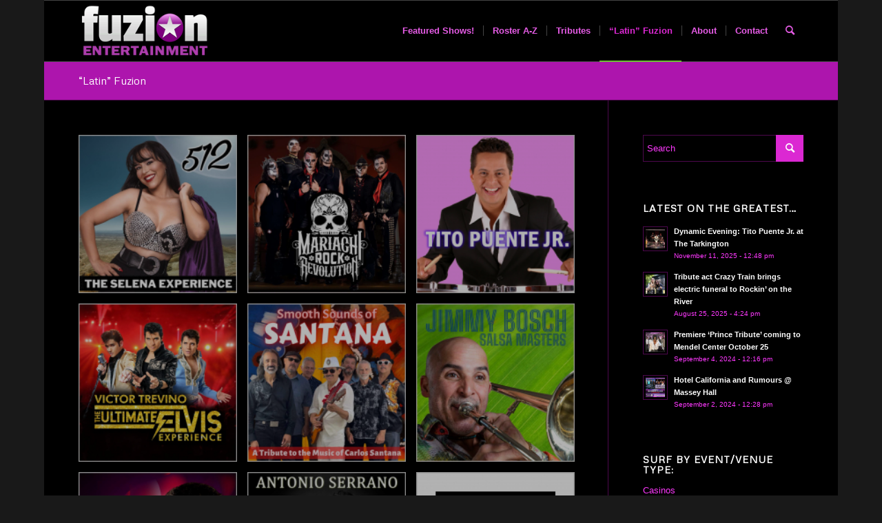

--- FILE ---
content_type: text/html; charset=UTF-8
request_url: http://fuzion.com/latin-fuzion/
body_size: 84444
content:
<!DOCTYPE html>
<html lang="en-US" class="html_boxed responsive av-preloader-disabled  html_header_top html_logo_left html_main_nav_header html_menu_right html_slim html_header_sticky html_header_shrinking html_mobile_menu_phone html_header_searchicon html_content_align_center html_header_unstick_top_disabled html_header_stretch_disabled html_av-overlay-side html_av-overlay-side-classic html_av-submenu-noclone html_entry_id_4278 av-cookies-no-cookie-consent av-no-preview av-default-lightbox html_text_menu_active av-mobile-menu-switch-default">
<head>
<meta charset="UTF-8" />


<!-- mobile setting -->
<meta name="viewport" content="width=device-width, initial-scale=1">

<!-- Scripts/CSS and wp_head hook -->
<meta name='robots' content='index, follow, max-image-preview:large, max-snippet:-1, max-video-preview:-1' />

	<!-- This site is optimized with the Yoast SEO Premium plugin v20.4 (Yoast SEO v20.4) - https://yoast.com/wordpress/plugins/seo/ -->
	<title>&quot;Latin&quot; Fuzion * Fuzion Entertainment (fuzion.com)</title>
	<link rel="canonical" href="http://fuzion.com/latin-fuzion/" />
	<meta property="og:locale" content="en_US" />
	<meta property="og:type" content="article" />
	<meta property="og:title" content="&quot;Latin&quot; Fuzion" />
	<meta property="og:url" content="http://fuzion.com/latin-fuzion/" />
	<meta property="og:site_name" content="Fuzion Entertainment (fuzion.com)" />
	<meta property="article:publisher" content="https://www.facebook.com/fuzionentertainment" />
	<meta property="article:modified_time" content="2023-01-02T06:42:02+00:00" />
	<meta property="og:image" content="http://fuzion.com/wp-content/uploads/2024/06/fuziondotcom.jpg" />
	<meta property="og:image:width" content="1200" />
	<meta property="og:image:height" content="675" />
	<meta property="og:image:type" content="image/jpeg" />
	<meta name="twitter:card" content="summary_large_image" />
	<meta name="twitter:site" content="@fuzionnyc" />
	<meta name="twitter:label1" content="Est. reading time" />
	<meta name="twitter:data1" content="1 minute" />
	<script type="application/ld+json" class="yoast-schema-graph">{"@context":"https://schema.org","@graph":[{"@type":"WebPage","@id":"http://fuzion.com/latin-fuzion/","url":"http://fuzion.com/latin-fuzion/","name":"\"Latin\" Fuzion * Fuzion Entertainment (fuzion.com)","isPartOf":{"@id":"http://fuzion.com/#website"},"datePublished":"2019-06-19T00:50:40+00:00","dateModified":"2023-01-02T06:42:02+00:00","breadcrumb":{"@id":"http://fuzion.com/latin-fuzion/#breadcrumb"},"inLanguage":"en-US","potentialAction":[{"@type":"ReadAction","target":["http://fuzion.com/latin-fuzion/"]}]},{"@type":"BreadcrumbList","@id":"http://fuzion.com/latin-fuzion/#breadcrumb","itemListElement":[{"@type":"ListItem","position":1,"name":"Home","item":"http://fuzion.com/"},{"@type":"ListItem","position":2,"name":"&#8220;Latin&#8221; Fuzion"}]},{"@type":"WebSite","@id":"http://fuzion.com/#website","url":"http://fuzion.com/","name":"Fuzion Entertainment (fuzion.com)","description":"Worldwide Talent Brokers","publisher":{"@id":"http://fuzion.com/#organization"},"alternateName":"FUZION.COM","potentialAction":[{"@type":"SearchAction","target":{"@type":"EntryPoint","urlTemplate":"http://fuzion.com/?s={search_term_string}"},"query-input":"required name=search_term_string"}],"inLanguage":"en-US"},{"@type":"Organization","@id":"http://fuzion.com/#organization","name":"FUZION.COM","url":"http://fuzion.com/","logo":{"@type":"ImageObject","inLanguage":"en-US","@id":"http://fuzion.com/#/schema/logo/image/","url":"http://fuzion.com/wp-content/uploads/2024/06/fuzionlogo.jpg","contentUrl":"http://fuzion.com/wp-content/uploads/2024/06/fuzionlogo.jpg","width":500,"height":500,"caption":"FUZION.COM"},"image":{"@id":"http://fuzion.com/#/schema/logo/image/"},"sameAs":["https://www.facebook.com/fuzionentertainment","https://twitter.com/fuzionnyc","https://www.instagram.com/fuziondotcom/"]}]}</script>
	<!-- / Yoast SEO Premium plugin. -->


<link rel="alternate" type="application/rss+xml" title="Fuzion Entertainment (fuzion.com) &raquo; Feed" href="http://fuzion.com/feed/" />

<!-- google webfont font replacement -->

			<script type='text/javascript'>

				(function() {

					/*	check if webfonts are disabled by user setting via cookie - or user must opt in.	*/
					var html = document.getElementsByTagName('html')[0];
					var cookie_check = html.className.indexOf('av-cookies-needs-opt-in') >= 0 || html.className.indexOf('av-cookies-can-opt-out') >= 0;
					var allow_continue = true;
					var silent_accept_cookie = html.className.indexOf('av-cookies-user-silent-accept') >= 0;

					if( cookie_check && ! silent_accept_cookie )
					{
						if( ! document.cookie.match(/aviaCookieConsent/) || html.className.indexOf('av-cookies-session-refused') >= 0 )
						{
							allow_continue = false;
						}
						else
						{
							if( ! document.cookie.match(/aviaPrivacyRefuseCookiesHideBar/) )
							{
								allow_continue = false;
							}
							else if( ! document.cookie.match(/aviaPrivacyEssentialCookiesEnabled/) )
							{
								allow_continue = false;
							}
							else if( document.cookie.match(/aviaPrivacyGoogleWebfontsDisabled/) )
							{
								allow_continue = false;
							}
						}
					}

					if( allow_continue )
					{
						var f = document.createElement('link');

						f.type 	= 'text/css';
						f.rel 	= 'stylesheet';
						f.href 	= '//fonts.googleapis.com/css?family=Metrophobic&display=auto';
						f.id 	= 'avia-google-webfont';

						document.getElementsByTagName('head')[0].appendChild(f);
					}
				})();

			</script>
			<script type="text/javascript">
window._wpemojiSettings = {"baseUrl":"https:\/\/s.w.org\/images\/core\/emoji\/14.0.0\/72x72\/","ext":".png","svgUrl":"https:\/\/s.w.org\/images\/core\/emoji\/14.0.0\/svg\/","svgExt":".svg","source":{"concatemoji":"http:\/\/fuzion.com\/wp-includes\/js\/wp-emoji-release.min.js?ver=6.1.1"}};
/*! This file is auto-generated */
!function(e,a,t){var n,r,o,i=a.createElement("canvas"),p=i.getContext&&i.getContext("2d");function s(e,t){var a=String.fromCharCode,e=(p.clearRect(0,0,i.width,i.height),p.fillText(a.apply(this,e),0,0),i.toDataURL());return p.clearRect(0,0,i.width,i.height),p.fillText(a.apply(this,t),0,0),e===i.toDataURL()}function c(e){var t=a.createElement("script");t.src=e,t.defer=t.type="text/javascript",a.getElementsByTagName("head")[0].appendChild(t)}for(o=Array("flag","emoji"),t.supports={everything:!0,everythingExceptFlag:!0},r=0;r<o.length;r++)t.supports[o[r]]=function(e){if(p&&p.fillText)switch(p.textBaseline="top",p.font="600 32px Arial",e){case"flag":return s([127987,65039,8205,9895,65039],[127987,65039,8203,9895,65039])?!1:!s([55356,56826,55356,56819],[55356,56826,8203,55356,56819])&&!s([55356,57332,56128,56423,56128,56418,56128,56421,56128,56430,56128,56423,56128,56447],[55356,57332,8203,56128,56423,8203,56128,56418,8203,56128,56421,8203,56128,56430,8203,56128,56423,8203,56128,56447]);case"emoji":return!s([129777,127995,8205,129778,127999],[129777,127995,8203,129778,127999])}return!1}(o[r]),t.supports.everything=t.supports.everything&&t.supports[o[r]],"flag"!==o[r]&&(t.supports.everythingExceptFlag=t.supports.everythingExceptFlag&&t.supports[o[r]]);t.supports.everythingExceptFlag=t.supports.everythingExceptFlag&&!t.supports.flag,t.DOMReady=!1,t.readyCallback=function(){t.DOMReady=!0},t.supports.everything||(n=function(){t.readyCallback()},a.addEventListener?(a.addEventListener("DOMContentLoaded",n,!1),e.addEventListener("load",n,!1)):(e.attachEvent("onload",n),a.attachEvent("onreadystatechange",function(){"complete"===a.readyState&&t.readyCallback()})),(e=t.source||{}).concatemoji?c(e.concatemoji):e.wpemoji&&e.twemoji&&(c(e.twemoji),c(e.wpemoji)))}(window,document,window._wpemojiSettings);
</script>
<style type="text/css">
img.wp-smiley,
img.emoji {
	display: inline !important;
	border: none !important;
	box-shadow: none !important;
	height: 1em !important;
	width: 1em !important;
	margin: 0 0.07em !important;
	vertical-align: -0.1em !important;
	background: none !important;
	padding: 0 !important;
}
</style>
	<link rel='stylesheet' id='jquery.prettyphoto-css' href='http://fuzion.com/wp-content/plugins/wp-video-lightbox/css/prettyPhoto.css?ver=6.1.1' type='text/css' media='all' />
<link rel='stylesheet' id='video-lightbox-css' href='http://fuzion.com/wp-content/plugins/wp-video-lightbox/wp-video-lightbox.css?ver=6.1.1' type='text/css' media='all' />
<link rel='stylesheet' id='wp-block-library-css' href='http://fuzion.com/wp-includes/css/dist/block-library/style.min.css?ver=6.1.1' type='text/css' media='all' />
<style id='global-styles-inline-css' type='text/css'>
body{--wp--preset--color--black: #000000;--wp--preset--color--cyan-bluish-gray: #abb8c3;--wp--preset--color--white: #ffffff;--wp--preset--color--pale-pink: #f78da7;--wp--preset--color--vivid-red: #cf2e2e;--wp--preset--color--luminous-vivid-orange: #ff6900;--wp--preset--color--luminous-vivid-amber: #fcb900;--wp--preset--color--light-green-cyan: #7bdcb5;--wp--preset--color--vivid-green-cyan: #00d084;--wp--preset--color--pale-cyan-blue: #8ed1fc;--wp--preset--color--vivid-cyan-blue: #0693e3;--wp--preset--color--vivid-purple: #9b51e0;--wp--preset--color--metallic-red: #b02b2c;--wp--preset--color--maximum-yellow-red: #edae44;--wp--preset--color--yellow-sun: #eeee22;--wp--preset--color--palm-leaf: #83a846;--wp--preset--color--aero: #7bb0e7;--wp--preset--color--old-lavender: #745f7e;--wp--preset--color--steel-teal: #5f8789;--wp--preset--color--raspberry-pink: #d65799;--wp--preset--color--medium-turquoise: #4ecac2;--wp--preset--gradient--vivid-cyan-blue-to-vivid-purple: linear-gradient(135deg,rgba(6,147,227,1) 0%,rgb(155,81,224) 100%);--wp--preset--gradient--light-green-cyan-to-vivid-green-cyan: linear-gradient(135deg,rgb(122,220,180) 0%,rgb(0,208,130) 100%);--wp--preset--gradient--luminous-vivid-amber-to-luminous-vivid-orange: linear-gradient(135deg,rgba(252,185,0,1) 0%,rgba(255,105,0,1) 100%);--wp--preset--gradient--luminous-vivid-orange-to-vivid-red: linear-gradient(135deg,rgba(255,105,0,1) 0%,rgb(207,46,46) 100%);--wp--preset--gradient--very-light-gray-to-cyan-bluish-gray: linear-gradient(135deg,rgb(238,238,238) 0%,rgb(169,184,195) 100%);--wp--preset--gradient--cool-to-warm-spectrum: linear-gradient(135deg,rgb(74,234,220) 0%,rgb(151,120,209) 20%,rgb(207,42,186) 40%,rgb(238,44,130) 60%,rgb(251,105,98) 80%,rgb(254,248,76) 100%);--wp--preset--gradient--blush-light-purple: linear-gradient(135deg,rgb(255,206,236) 0%,rgb(152,150,240) 100%);--wp--preset--gradient--blush-bordeaux: linear-gradient(135deg,rgb(254,205,165) 0%,rgb(254,45,45) 50%,rgb(107,0,62) 100%);--wp--preset--gradient--luminous-dusk: linear-gradient(135deg,rgb(255,203,112) 0%,rgb(199,81,192) 50%,rgb(65,88,208) 100%);--wp--preset--gradient--pale-ocean: linear-gradient(135deg,rgb(255,245,203) 0%,rgb(182,227,212) 50%,rgb(51,167,181) 100%);--wp--preset--gradient--electric-grass: linear-gradient(135deg,rgb(202,248,128) 0%,rgb(113,206,126) 100%);--wp--preset--gradient--midnight: linear-gradient(135deg,rgb(2,3,129) 0%,rgb(40,116,252) 100%);--wp--preset--duotone--dark-grayscale: url('#wp-duotone-dark-grayscale');--wp--preset--duotone--grayscale: url('#wp-duotone-grayscale');--wp--preset--duotone--purple-yellow: url('#wp-duotone-purple-yellow');--wp--preset--duotone--blue-red: url('#wp-duotone-blue-red');--wp--preset--duotone--midnight: url('#wp-duotone-midnight');--wp--preset--duotone--magenta-yellow: url('#wp-duotone-magenta-yellow');--wp--preset--duotone--purple-green: url('#wp-duotone-purple-green');--wp--preset--duotone--blue-orange: url('#wp-duotone-blue-orange');--wp--preset--font-size--small: 1rem;--wp--preset--font-size--medium: 1.125rem;--wp--preset--font-size--large: 1.75rem;--wp--preset--font-size--x-large: clamp(1.75rem, 3vw, 2.25rem);--wp--preset--spacing--20: 0.44rem;--wp--preset--spacing--30: 0.67rem;--wp--preset--spacing--40: 1rem;--wp--preset--spacing--50: 1.5rem;--wp--preset--spacing--60: 2.25rem;--wp--preset--spacing--70: 3.38rem;--wp--preset--spacing--80: 5.06rem;}body { margin: 0;--wp--style--global--content-size: 800px;--wp--style--global--wide-size: 1130px; }.wp-site-blocks > .alignleft { float: left; margin-right: 2em; }.wp-site-blocks > .alignright { float: right; margin-left: 2em; }.wp-site-blocks > .aligncenter { justify-content: center; margin-left: auto; margin-right: auto; }:where(.is-layout-flex){gap: 0.5em;}body .is-layout-flow > .alignleft{float: left;margin-inline-start: 0;margin-inline-end: 2em;}body .is-layout-flow > .alignright{float: right;margin-inline-start: 2em;margin-inline-end: 0;}body .is-layout-flow > .aligncenter{margin-left: auto !important;margin-right: auto !important;}body .is-layout-constrained > .alignleft{float: left;margin-inline-start: 0;margin-inline-end: 2em;}body .is-layout-constrained > .alignright{float: right;margin-inline-start: 2em;margin-inline-end: 0;}body .is-layout-constrained > .aligncenter{margin-left: auto !important;margin-right: auto !important;}body .is-layout-constrained > :where(:not(.alignleft):not(.alignright):not(.alignfull)){max-width: var(--wp--style--global--content-size);margin-left: auto !important;margin-right: auto !important;}body .is-layout-constrained > .alignwide{max-width: var(--wp--style--global--wide-size);}body .is-layout-flex{display: flex;}body .is-layout-flex{flex-wrap: wrap;align-items: center;}body .is-layout-flex > *{margin: 0;}body{padding-top: 0px;padding-right: 0px;padding-bottom: 0px;padding-left: 0px;}a:where(:not(.wp-element-button)){text-decoration: underline;}.wp-element-button, .wp-block-button__link{background-color: #32373c;border-width: 0;color: #fff;font-family: inherit;font-size: inherit;line-height: inherit;padding: calc(0.667em + 2px) calc(1.333em + 2px);text-decoration: none;}.has-black-color{color: var(--wp--preset--color--black) !important;}.has-cyan-bluish-gray-color{color: var(--wp--preset--color--cyan-bluish-gray) !important;}.has-white-color{color: var(--wp--preset--color--white) !important;}.has-pale-pink-color{color: var(--wp--preset--color--pale-pink) !important;}.has-vivid-red-color{color: var(--wp--preset--color--vivid-red) !important;}.has-luminous-vivid-orange-color{color: var(--wp--preset--color--luminous-vivid-orange) !important;}.has-luminous-vivid-amber-color{color: var(--wp--preset--color--luminous-vivid-amber) !important;}.has-light-green-cyan-color{color: var(--wp--preset--color--light-green-cyan) !important;}.has-vivid-green-cyan-color{color: var(--wp--preset--color--vivid-green-cyan) !important;}.has-pale-cyan-blue-color{color: var(--wp--preset--color--pale-cyan-blue) !important;}.has-vivid-cyan-blue-color{color: var(--wp--preset--color--vivid-cyan-blue) !important;}.has-vivid-purple-color{color: var(--wp--preset--color--vivid-purple) !important;}.has-metallic-red-color{color: var(--wp--preset--color--metallic-red) !important;}.has-maximum-yellow-red-color{color: var(--wp--preset--color--maximum-yellow-red) !important;}.has-yellow-sun-color{color: var(--wp--preset--color--yellow-sun) !important;}.has-palm-leaf-color{color: var(--wp--preset--color--palm-leaf) !important;}.has-aero-color{color: var(--wp--preset--color--aero) !important;}.has-old-lavender-color{color: var(--wp--preset--color--old-lavender) !important;}.has-steel-teal-color{color: var(--wp--preset--color--steel-teal) !important;}.has-raspberry-pink-color{color: var(--wp--preset--color--raspberry-pink) !important;}.has-medium-turquoise-color{color: var(--wp--preset--color--medium-turquoise) !important;}.has-black-background-color{background-color: var(--wp--preset--color--black) !important;}.has-cyan-bluish-gray-background-color{background-color: var(--wp--preset--color--cyan-bluish-gray) !important;}.has-white-background-color{background-color: var(--wp--preset--color--white) !important;}.has-pale-pink-background-color{background-color: var(--wp--preset--color--pale-pink) !important;}.has-vivid-red-background-color{background-color: var(--wp--preset--color--vivid-red) !important;}.has-luminous-vivid-orange-background-color{background-color: var(--wp--preset--color--luminous-vivid-orange) !important;}.has-luminous-vivid-amber-background-color{background-color: var(--wp--preset--color--luminous-vivid-amber) !important;}.has-light-green-cyan-background-color{background-color: var(--wp--preset--color--light-green-cyan) !important;}.has-vivid-green-cyan-background-color{background-color: var(--wp--preset--color--vivid-green-cyan) !important;}.has-pale-cyan-blue-background-color{background-color: var(--wp--preset--color--pale-cyan-blue) !important;}.has-vivid-cyan-blue-background-color{background-color: var(--wp--preset--color--vivid-cyan-blue) !important;}.has-vivid-purple-background-color{background-color: var(--wp--preset--color--vivid-purple) !important;}.has-metallic-red-background-color{background-color: var(--wp--preset--color--metallic-red) !important;}.has-maximum-yellow-red-background-color{background-color: var(--wp--preset--color--maximum-yellow-red) !important;}.has-yellow-sun-background-color{background-color: var(--wp--preset--color--yellow-sun) !important;}.has-palm-leaf-background-color{background-color: var(--wp--preset--color--palm-leaf) !important;}.has-aero-background-color{background-color: var(--wp--preset--color--aero) !important;}.has-old-lavender-background-color{background-color: var(--wp--preset--color--old-lavender) !important;}.has-steel-teal-background-color{background-color: var(--wp--preset--color--steel-teal) !important;}.has-raspberry-pink-background-color{background-color: var(--wp--preset--color--raspberry-pink) !important;}.has-medium-turquoise-background-color{background-color: var(--wp--preset--color--medium-turquoise) !important;}.has-black-border-color{border-color: var(--wp--preset--color--black) !important;}.has-cyan-bluish-gray-border-color{border-color: var(--wp--preset--color--cyan-bluish-gray) !important;}.has-white-border-color{border-color: var(--wp--preset--color--white) !important;}.has-pale-pink-border-color{border-color: var(--wp--preset--color--pale-pink) !important;}.has-vivid-red-border-color{border-color: var(--wp--preset--color--vivid-red) !important;}.has-luminous-vivid-orange-border-color{border-color: var(--wp--preset--color--luminous-vivid-orange) !important;}.has-luminous-vivid-amber-border-color{border-color: var(--wp--preset--color--luminous-vivid-amber) !important;}.has-light-green-cyan-border-color{border-color: var(--wp--preset--color--light-green-cyan) !important;}.has-vivid-green-cyan-border-color{border-color: var(--wp--preset--color--vivid-green-cyan) !important;}.has-pale-cyan-blue-border-color{border-color: var(--wp--preset--color--pale-cyan-blue) !important;}.has-vivid-cyan-blue-border-color{border-color: var(--wp--preset--color--vivid-cyan-blue) !important;}.has-vivid-purple-border-color{border-color: var(--wp--preset--color--vivid-purple) !important;}.has-metallic-red-border-color{border-color: var(--wp--preset--color--metallic-red) !important;}.has-maximum-yellow-red-border-color{border-color: var(--wp--preset--color--maximum-yellow-red) !important;}.has-yellow-sun-border-color{border-color: var(--wp--preset--color--yellow-sun) !important;}.has-palm-leaf-border-color{border-color: var(--wp--preset--color--palm-leaf) !important;}.has-aero-border-color{border-color: var(--wp--preset--color--aero) !important;}.has-old-lavender-border-color{border-color: var(--wp--preset--color--old-lavender) !important;}.has-steel-teal-border-color{border-color: var(--wp--preset--color--steel-teal) !important;}.has-raspberry-pink-border-color{border-color: var(--wp--preset--color--raspberry-pink) !important;}.has-medium-turquoise-border-color{border-color: var(--wp--preset--color--medium-turquoise) !important;}.has-vivid-cyan-blue-to-vivid-purple-gradient-background{background: var(--wp--preset--gradient--vivid-cyan-blue-to-vivid-purple) !important;}.has-light-green-cyan-to-vivid-green-cyan-gradient-background{background: var(--wp--preset--gradient--light-green-cyan-to-vivid-green-cyan) !important;}.has-luminous-vivid-amber-to-luminous-vivid-orange-gradient-background{background: var(--wp--preset--gradient--luminous-vivid-amber-to-luminous-vivid-orange) !important;}.has-luminous-vivid-orange-to-vivid-red-gradient-background{background: var(--wp--preset--gradient--luminous-vivid-orange-to-vivid-red) !important;}.has-very-light-gray-to-cyan-bluish-gray-gradient-background{background: var(--wp--preset--gradient--very-light-gray-to-cyan-bluish-gray) !important;}.has-cool-to-warm-spectrum-gradient-background{background: var(--wp--preset--gradient--cool-to-warm-spectrum) !important;}.has-blush-light-purple-gradient-background{background: var(--wp--preset--gradient--blush-light-purple) !important;}.has-blush-bordeaux-gradient-background{background: var(--wp--preset--gradient--blush-bordeaux) !important;}.has-luminous-dusk-gradient-background{background: var(--wp--preset--gradient--luminous-dusk) !important;}.has-pale-ocean-gradient-background{background: var(--wp--preset--gradient--pale-ocean) !important;}.has-electric-grass-gradient-background{background: var(--wp--preset--gradient--electric-grass) !important;}.has-midnight-gradient-background{background: var(--wp--preset--gradient--midnight) !important;}.has-small-font-size{font-size: var(--wp--preset--font-size--small) !important;}.has-medium-font-size{font-size: var(--wp--preset--font-size--medium) !important;}.has-large-font-size{font-size: var(--wp--preset--font-size--large) !important;}.has-x-large-font-size{font-size: var(--wp--preset--font-size--x-large) !important;}
.wp-block-navigation a:where(:not(.wp-element-button)){color: inherit;}
:where(.wp-block-columns.is-layout-flex){gap: 2em;}
.wp-block-pullquote{font-size: 1.5em;line-height: 1.6;}
</style>
<link rel='stylesheet' id='esf-custom-fonts-css' href='http://fuzion.com/wp-content/plugins/easy-facebook-likebox/frontend/assets/css/esf-custom-fonts.css?ver=6.1.1' type='text/css' media='all' />
<link rel='stylesheet' id='esf-insta-frontend-css' href='http://fuzion.com/wp-content/plugins/easy-facebook-likebox//instagram/frontend/assets/css/esf-insta-frontend.css?ver=6.1.1' type='text/css' media='all' />
<link rel='stylesheet' id='esf-insta-customizer-style-css' href='http://fuzion.com/wp-admin/admin-ajax.php?action=esf-insta-customizer-style&#038;ver=6.1.1' type='text/css' media='all' />
<link rel='stylesheet' id='avia-merged-styles-css' href='http://fuzion.com/wp-content/uploads/dynamic_avia/avia-merged-styles-d26b4693f4f4299e159bed718d8ddad5---65639c8231f41.css' type='text/css' media='all' />
<script type='text/javascript' src='http://fuzion.com/wp-includes/js/jquery/jquery.min.js?ver=3.6.1' id='jquery-core-js'></script>
<script type='text/javascript' src='http://fuzion.com/wp-includes/js/jquery/jquery-migrate.min.js?ver=3.3.2' id='jquery-migrate-js'></script>
<script type='text/javascript' src='http://fuzion.com/wp-content/plugins/wp-video-lightbox/js/jquery.prettyPhoto.js?ver=3.1.6' id='jquery.prettyphoto-js'></script>
<script type='text/javascript' id='video-lightbox-js-extra'>
/* <![CDATA[ */
var vlpp_vars = {"prettyPhoto_rel":"wp-video-lightbox","animation_speed":"fast","slideshow":"5000","autoplay_slideshow":"false","opacity":"0.80","show_title":"true","allow_resize":"true","allow_expand":"true","default_width":"640","default_height":"480","counter_separator_label":"\/","theme":"pp_default","horizontal_padding":"20","hideflash":"false","wmode":"opaque","autoplay":"false","modal":"false","deeplinking":"false","overlay_gallery":"true","overlay_gallery_max":"30","keyboard_shortcuts":"true","ie6_fallback":"true"};
/* ]]> */
</script>
<script type='text/javascript' src='http://fuzion.com/wp-content/plugins/wp-video-lightbox/js/video-lightbox.js?ver=3.1.6' id='video-lightbox-js'></script>
<script type='text/javascript' src='http://fuzion.com/wp-content/plugins/easy-facebook-likebox/frontend/assets/js/imagesloaded.pkgd.min.js?ver=6.1.1' id='imagesloaded.pkgd.min-js'></script>
<script type='text/javascript' id='esf-insta-public-js-extra'>
/* <![CDATA[ */
var esf_insta = {"ajax_url":"http:\/\/fuzion.com\/wp-admin\/admin-ajax.php","version":"free","nonce":"3dfb899273"};
/* ]]> */
</script>
<script type='text/javascript' src='http://fuzion.com/wp-content/plugins/easy-facebook-likebox//instagram/frontend/assets/js/esf-insta-public.js?ver=1' id='esf-insta-public-js'></script>
<link rel="https://api.w.org/" href="http://fuzion.com/wp-json/" /><link rel="alternate" type="application/json" href="http://fuzion.com/wp-json/wp/v2/pages/4278" /><link rel="EditURI" type="application/rsd+xml" title="RSD" href="http://fuzion.com/xmlrpc.php?rsd" />
<link rel="wlwmanifest" type="application/wlwmanifest+xml" href="http://fuzion.com/wp-includes/wlwmanifest.xml" />
<meta name="generator" content="WordPress 6.1.1" />
<link rel='shortlink' href='http://fuzion.com/?p=4278' />
<link rel="alternate" type="application/json+oembed" href="http://fuzion.com/wp-json/oembed/1.0/embed?url=http%3A%2F%2Ffuzion.com%2Flatin-fuzion%2F" />
<link rel="alternate" type="text/xml+oembed" href="http://fuzion.com/wp-json/oembed/1.0/embed?url=http%3A%2F%2Ffuzion.com%2Flatin-fuzion%2F&#038;format=xml" />
<script>
            WP_VIDEO_LIGHTBOX_VERSION="1.9.10";
            WP_VID_LIGHTBOX_URL="http://fuzion.com/wp-content/plugins/wp-video-lightbox";
                        function wpvl_paramReplace(name, string, value) {
                // Find the param with regex
                // Grab the first character in the returned string (should be ? or &)
                // Replace our href string with our new value, passing on the name and delimeter

                var re = new RegExp("[\?&]" + name + "=([^&#]*)");
                var matches = re.exec(string);
                var newString;

                if (matches === null) {
                    // if there are no params, append the parameter
                    newString = string + '?' + name + '=' + value;
                } else {
                    var delimeter = matches[0].charAt(0);
                    newString = string.replace(re, delimeter + name + "=" + value);
                }
                return newString;
            }
            </script><link rel="profile" href="http://gmpg.org/xfn/11" />
<link rel="alternate" type="application/rss+xml" title="Fuzion Entertainment (fuzion.com) RSS2 Feed" href="http://fuzion.com/feed/" />
<link rel="pingback" href="http://fuzion.com/xmlrpc.php" />
<!--[if lt IE 9]><script src="http://fuzion.com/wp-content/themes/enfold/js/html5shiv.js"></script><![endif]-->
<link rel="icon" href="http://fuzion.com/wp-content/uploads/2021/11/fuzion_favicon2-300x300.png" type="image/png">

<!-- To speed up the rendering and to display the site as fast as possible to the user we include some styles and scripts for above the fold content inline -->
<script type="text/javascript">"use strict";var avia_is_mobile=!1;/Android|webOS|iPhone|iPad|iPod|BlackBerry|IEMobile|Opera Mini/i.test(navigator.userAgent)&&"ontouchstart"in document.documentElement?(avia_is_mobile=!0,document.documentElement.className+=" avia_mobile "):document.documentElement.className+=" avia_desktop ",document.documentElement.className+=" js_active ",function(){var e=["-webkit-","-moz-","-ms-",""],t="",n=!1,o=!1;for(var a in e)e[a]+"transform"in document.documentElement.style&&(n=!0,t=e[a]+"transform"),e[a]+"perspective"in document.documentElement.style&&(o=!0);n&&(document.documentElement.className+=" avia_transform "),o&&(document.documentElement.className+=" avia_transform3d "),"function"==typeof document.getElementsByClassName&&"function"==typeof document.documentElement.getBoundingClientRect&&0==avia_is_mobile&&t&&window.innerHeight>0&&setTimeout(function(){var e=0,n={},o=0,a=document.getElementsByClassName("av-parallax"),m=window.pageYOffset||document.documentElement.scrollTop;for(e=0;e<a.length;e++)a[e].style.top="0px",n=a[e].getBoundingClientRect(),o=Math.ceil(.3*(window.innerHeight+m-n.top)),a[e].style[t]="translate(0px, "+o+"px)",a[e].style.top="auto",a[e].className+=" enabled-parallax "},50)}();</script><link rel="icon" href="http://fuzion.com/wp-content/uploads/2021/11/cropped-fuzion_favicon2-32x32.png" sizes="32x32" />
<link rel="icon" href="http://fuzion.com/wp-content/uploads/2021/11/cropped-fuzion_favicon2-192x192.png" sizes="192x192" />
<link rel="apple-touch-icon" href="http://fuzion.com/wp-content/uploads/2021/11/cropped-fuzion_favicon2-180x180.png" />
<meta name="msapplication-TileImage" content="http://fuzion.com/wp-content/uploads/2021/11/cropped-fuzion_favicon2-270x270.png" />
<style type='text/css'>
@font-face {font-family: 'entypo-fontello'; font-weight: normal; font-style: normal; font-display: auto;
src: url('http://fuzion.com/wp-content/themes/enfold/config-templatebuilder/avia-template-builder/assets/fonts/entypo-fontello.woff2') format('woff2'),
url('http://fuzion.com/wp-content/themes/enfold/config-templatebuilder/avia-template-builder/assets/fonts/entypo-fontello.woff') format('woff'),
url('http://fuzion.com/wp-content/themes/enfold/config-templatebuilder/avia-template-builder/assets/fonts/entypo-fontello.ttf') format('truetype'),
url('http://fuzion.com/wp-content/themes/enfold/config-templatebuilder/avia-template-builder/assets/fonts/entypo-fontello.svg#entypo-fontello') format('svg'),
url('http://fuzion.com/wp-content/themes/enfold/config-templatebuilder/avia-template-builder/assets/fonts/entypo-fontello.eot'),
url('http://fuzion.com/wp-content/themes/enfold/config-templatebuilder/avia-template-builder/assets/fonts/entypo-fontello.eot?#iefix') format('embedded-opentype');
} #top .avia-font-entypo-fontello, body .avia-font-entypo-fontello, html body [data-av_iconfont='entypo-fontello']:before{ font-family: 'entypo-fontello'; }
</style>

<!--
Debugging Info for Theme support: 

Theme: Enfold
Version: 5.2.1
Installed: enfold
AviaFramework Version: 5.2
AviaBuilder Version: 5.2
aviaElementManager Version: 1.0.1
ML:128-PU:30-PLA:12
WP:6.1.1
Compress: CSS:all theme files - JS:all theme files
Updates: enabled - unverified Envato token
PLAu:12
-->
</head>

<body id="top" class="page-template-default page page-id-4278 boxed rtl_columns av-curtain-numeric metrophobic arial-websave arial  avia-responsive-images-support" itemscope="itemscope" itemtype="https://schema.org/WebPage" >

	<svg xmlns="http://www.w3.org/2000/svg" viewBox="0 0 0 0" width="0" height="0" focusable="false" role="none" style="visibility: hidden; position: absolute; left: -9999px; overflow: hidden;" ><defs><filter id="wp-duotone-dark-grayscale"><feColorMatrix color-interpolation-filters="sRGB" type="matrix" values=" .299 .587 .114 0 0 .299 .587 .114 0 0 .299 .587 .114 0 0 .299 .587 .114 0 0 " /><feComponentTransfer color-interpolation-filters="sRGB" ><feFuncR type="table" tableValues="0 0.49803921568627" /><feFuncG type="table" tableValues="0 0.49803921568627" /><feFuncB type="table" tableValues="0 0.49803921568627" /><feFuncA type="table" tableValues="1 1" /></feComponentTransfer><feComposite in2="SourceGraphic" operator="in" /></filter></defs></svg><svg xmlns="http://www.w3.org/2000/svg" viewBox="0 0 0 0" width="0" height="0" focusable="false" role="none" style="visibility: hidden; position: absolute; left: -9999px; overflow: hidden;" ><defs><filter id="wp-duotone-grayscale"><feColorMatrix color-interpolation-filters="sRGB" type="matrix" values=" .299 .587 .114 0 0 .299 .587 .114 0 0 .299 .587 .114 0 0 .299 .587 .114 0 0 " /><feComponentTransfer color-interpolation-filters="sRGB" ><feFuncR type="table" tableValues="0 1" /><feFuncG type="table" tableValues="0 1" /><feFuncB type="table" tableValues="0 1" /><feFuncA type="table" tableValues="1 1" /></feComponentTransfer><feComposite in2="SourceGraphic" operator="in" /></filter></defs></svg><svg xmlns="http://www.w3.org/2000/svg" viewBox="0 0 0 0" width="0" height="0" focusable="false" role="none" style="visibility: hidden; position: absolute; left: -9999px; overflow: hidden;" ><defs><filter id="wp-duotone-purple-yellow"><feColorMatrix color-interpolation-filters="sRGB" type="matrix" values=" .299 .587 .114 0 0 .299 .587 .114 0 0 .299 .587 .114 0 0 .299 .587 .114 0 0 " /><feComponentTransfer color-interpolation-filters="sRGB" ><feFuncR type="table" tableValues="0.54901960784314 0.98823529411765" /><feFuncG type="table" tableValues="0 1" /><feFuncB type="table" tableValues="0.71764705882353 0.25490196078431" /><feFuncA type="table" tableValues="1 1" /></feComponentTransfer><feComposite in2="SourceGraphic" operator="in" /></filter></defs></svg><svg xmlns="http://www.w3.org/2000/svg" viewBox="0 0 0 0" width="0" height="0" focusable="false" role="none" style="visibility: hidden; position: absolute; left: -9999px; overflow: hidden;" ><defs><filter id="wp-duotone-blue-red"><feColorMatrix color-interpolation-filters="sRGB" type="matrix" values=" .299 .587 .114 0 0 .299 .587 .114 0 0 .299 .587 .114 0 0 .299 .587 .114 0 0 " /><feComponentTransfer color-interpolation-filters="sRGB" ><feFuncR type="table" tableValues="0 1" /><feFuncG type="table" tableValues="0 0.27843137254902" /><feFuncB type="table" tableValues="0.5921568627451 0.27843137254902" /><feFuncA type="table" tableValues="1 1" /></feComponentTransfer><feComposite in2="SourceGraphic" operator="in" /></filter></defs></svg><svg xmlns="http://www.w3.org/2000/svg" viewBox="0 0 0 0" width="0" height="0" focusable="false" role="none" style="visibility: hidden; position: absolute; left: -9999px; overflow: hidden;" ><defs><filter id="wp-duotone-midnight"><feColorMatrix color-interpolation-filters="sRGB" type="matrix" values=" .299 .587 .114 0 0 .299 .587 .114 0 0 .299 .587 .114 0 0 .299 .587 .114 0 0 " /><feComponentTransfer color-interpolation-filters="sRGB" ><feFuncR type="table" tableValues="0 0" /><feFuncG type="table" tableValues="0 0.64705882352941" /><feFuncB type="table" tableValues="0 1" /><feFuncA type="table" tableValues="1 1" /></feComponentTransfer><feComposite in2="SourceGraphic" operator="in" /></filter></defs></svg><svg xmlns="http://www.w3.org/2000/svg" viewBox="0 0 0 0" width="0" height="0" focusable="false" role="none" style="visibility: hidden; position: absolute; left: -9999px; overflow: hidden;" ><defs><filter id="wp-duotone-magenta-yellow"><feColorMatrix color-interpolation-filters="sRGB" type="matrix" values=" .299 .587 .114 0 0 .299 .587 .114 0 0 .299 .587 .114 0 0 .299 .587 .114 0 0 " /><feComponentTransfer color-interpolation-filters="sRGB" ><feFuncR type="table" tableValues="0.78039215686275 1" /><feFuncG type="table" tableValues="0 0.94901960784314" /><feFuncB type="table" tableValues="0.35294117647059 0.47058823529412" /><feFuncA type="table" tableValues="1 1" /></feComponentTransfer><feComposite in2="SourceGraphic" operator="in" /></filter></defs></svg><svg xmlns="http://www.w3.org/2000/svg" viewBox="0 0 0 0" width="0" height="0" focusable="false" role="none" style="visibility: hidden; position: absolute; left: -9999px; overflow: hidden;" ><defs><filter id="wp-duotone-purple-green"><feColorMatrix color-interpolation-filters="sRGB" type="matrix" values=" .299 .587 .114 0 0 .299 .587 .114 0 0 .299 .587 .114 0 0 .299 .587 .114 0 0 " /><feComponentTransfer color-interpolation-filters="sRGB" ><feFuncR type="table" tableValues="0.65098039215686 0.40392156862745" /><feFuncG type="table" tableValues="0 1" /><feFuncB type="table" tableValues="0.44705882352941 0.4" /><feFuncA type="table" tableValues="1 1" /></feComponentTransfer><feComposite in2="SourceGraphic" operator="in" /></filter></defs></svg><svg xmlns="http://www.w3.org/2000/svg" viewBox="0 0 0 0" width="0" height="0" focusable="false" role="none" style="visibility: hidden; position: absolute; left: -9999px; overflow: hidden;" ><defs><filter id="wp-duotone-blue-orange"><feColorMatrix color-interpolation-filters="sRGB" type="matrix" values=" .299 .587 .114 0 0 .299 .587 .114 0 0 .299 .587 .114 0 0 .299 .587 .114 0 0 " /><feComponentTransfer color-interpolation-filters="sRGB" ><feFuncR type="table" tableValues="0.098039215686275 1" /><feFuncG type="table" tableValues="0 0.66274509803922" /><feFuncB type="table" tableValues="0.84705882352941 0.41960784313725" /><feFuncA type="table" tableValues="1 1" /></feComponentTransfer><feComposite in2="SourceGraphic" operator="in" /></filter></defs></svg>
	<div id='wrap_all'>

	
<header id='header' class='all_colors header_color dark_bg_color  av_header_top av_logo_left av_main_nav_header av_menu_right av_slim av_header_sticky av_header_shrinking av_header_stretch_disabled av_mobile_menu_phone av_header_searchicon av_header_unstick_top_disabled av_seperator_small_border av_bottom_nav_disabled '  role="banner" itemscope="itemscope" itemtype="https://schema.org/WPHeader" >

		<div  id='header_main' class='container_wrap container_wrap_logo'>

        <div class='container av-logo-container'><div class='inner-container'><span class='logo avia-standard-logo'><a href='http://fuzion.com/' class=''><img src="http://fuzion.com/wp-content/uploads/2016/02/fuzion_white.gif" height="100" width="300" alt='Fuzion Entertainment (fuzion.com)' title='fuzion_white' /></a></span><nav class='main_menu' data-selectname='Select a page'  role="navigation" itemscope="itemscope" itemtype="https://schema.org/SiteNavigationElement" ><div class="avia-menu av-main-nav-wrap"><ul role="menu" class="menu av-main-nav" id="avia-menu"><li role="menuitem" id="menu-item-3951" class="menu-item menu-item-type-post_type menu-item-object-page menu-item-top-level menu-item-top-level-1"><a href="http://fuzion.com/featured-shows/" itemprop="url" tabindex="0"><span class="avia-bullet"></span><span class="avia-menu-text">Featured Shows!</span><span class="avia-menu-fx"><span class="avia-arrow-wrap"><span class="avia-arrow"></span></span></span></a></li>
<li role="menuitem" id="menu-item-2152" class="menu-item menu-item-type-post_type menu-item-object-page menu-item-has-children menu-item-top-level menu-item-top-level-2"><a href="http://fuzion.com/shows/" itemprop="url" tabindex="0"><span class="avia-bullet"></span><span class="avia-menu-text">Roster A-Z</span><span class="avia-menu-fx"><span class="avia-arrow-wrap"><span class="avia-arrow"></span></span></span></a>


<ul class="sub-menu">
	<li role="menuitem" id="menu-item-2330" class="menu-item menu-item-type-post_type menu-item-object-page menu-item-has-children"><a href="http://fuzion.com/music/" itemprop="url" tabindex="0"><span class="avia-bullet"></span><span class="avia-menu-text">Music</span></a>
	<ul class="sub-menu">
		<li role="menuitem" id="menu-item-3366" class="menu-item menu-item-type-post_type menu-item-object-page"><a href="http://fuzion.com/tribute-shows/" itemprop="url" tabindex="0"><span class="avia-bullet"></span><span class="avia-menu-text">Tribute Shows</span></a></li>
		<li role="menuitem" id="menu-item-6931" class="menu-item menu-item-type-post_type menu-item-object-page"><a href="http://fuzion.com/cover-bands/" itemprop="url" tabindex="0"><span class="avia-bullet"></span><span class="avia-menu-text">Cover Bands</span></a></li>
		<li role="menuitem" id="menu-item-3361" class="menu-item menu-item-type-post_type menu-item-object-page"><a href="http://fuzion.com/music/original-acts/" itemprop="url" tabindex="0"><span class="avia-bullet"></span><span class="avia-menu-text">Original Acts</span></a></li>
	</ul>
</li>
	<li role="menuitem" id="menu-item-2508" class="menu-item menu-item-type-post_type menu-item-object-page"><a href="http://fuzion.com/family/" itemprop="url" tabindex="0"><span class="avia-bullet"></span><span class="avia-menu-text">Family</span></a></li>
	<li role="menuitem" id="menu-item-2155" class="menu-item menu-item-type-post_type menu-item-object-page"><a href="http://fuzion.com/edu-tainment-2/" itemprop="url" tabindex="0"><span class="avia-bullet"></span><span class="avia-menu-text">Edu-tainment</span></a></li>
	<li role="menuitem" id="menu-item-2523" class="menu-item menu-item-type-post_type menu-item-object-page menu-item-has-children"><a href="http://fuzion.com/variety/" itemprop="url" tabindex="0"><span class="avia-bullet"></span><span class="avia-menu-text">Variety</span></a>
	<ul class="sub-menu">
		<li role="menuitem" id="menu-item-5215" class="menu-item menu-item-type-custom menu-item-object-custom"><a href="http://fuzion.com/animal-shows/" itemprop="url" tabindex="0"><span class="avia-bullet"></span><span class="avia-menu-text">Animal Shows</span></a></li>
		<li role="menuitem" id="menu-item-5216" class="menu-item menu-item-type-custom menu-item-object-custom"><a href="http://fuzion.com/dance/" itemprop="url" tabindex="0"><span class="avia-bullet"></span><span class="avia-menu-text">Dance</span></a></li>
		<li role="menuitem" id="menu-item-5222" class="menu-item menu-item-type-custom menu-item-object-custom"><a href="http://fuzion.com/holiday-shows/" itemprop="url" tabindex="0"><span class="avia-bullet"></span><span class="avia-menu-text">Holiday Shows</span></a></li>
		<li role="menuitem" id="menu-item-5214" class="menu-item menu-item-type-custom menu-item-object-custom"><a href="http://fuzion.com/magic-illusion/" itemprop="url" tabindex="0"><span class="avia-bullet"></span><span class="avia-menu-text">Magic/Illusion</span></a></li>
	</ul>
</li>
</ul>
</li>
<li role="menuitem" id="menu-item-2901" class="menu-item menu-item-type-post_type menu-item-object-page menu-item-top-level menu-item-top-level-3"><a href="http://fuzion.com/tribute-shows/" itemprop="url" tabindex="0"><span class="avia-bullet"></span><span class="avia-menu-text">Tributes</span><span class="avia-menu-fx"><span class="avia-arrow-wrap"><span class="avia-arrow"></span></span></span></a></li>
<li role="menuitem" id="menu-item-4280" class="menu-item menu-item-type-post_type menu-item-object-page current-menu-item page_item page-item-4278 current_page_item menu-item-top-level menu-item-top-level-4"><a href="http://fuzion.com/latin-fuzion/" itemprop="url" tabindex="0"><span class="avia-bullet"></span><span class="avia-menu-text">“Latin” Fuzion</span><span class="avia-menu-fx"><span class="avia-arrow-wrap"><span class="avia-arrow"></span></span></span></a></li>
<li role="menuitem" id="menu-item-2156" class="menu-item menu-item-type-post_type menu-item-object-page menu-item-has-children menu-item-top-level menu-item-top-level-5"><a href="http://fuzion.com/about/" itemprop="url" tabindex="0"><span class="avia-bullet"></span><span class="avia-menu-text">About</span><span class="avia-menu-fx"><span class="avia-arrow-wrap"><span class="avia-arrow"></span></span></span></a>


<ul class="sub-menu">
	<li role="menuitem" id="menu-item-2161" class="menu-item menu-item-type-post_type menu-item-object-page"><a href="http://fuzion.com/news/" itemprop="url" tabindex="0"><span class="avia-bullet"></span><span class="avia-menu-text">News</span></a></li>
	<li role="menuitem" id="menu-item-5263" class="menu-item menu-item-type-post_type menu-item-object-page"><a href="http://fuzion.com/friend-links/" itemprop="url" tabindex="0"><span class="avia-bullet"></span><span class="avia-menu-text">Friend Links</span></a></li>
	<li role="menuitem" id="menu-item-2159" class="menu-item menu-item-type-post_type menu-item-object-page"><a href="http://fuzion.com/friends/" itemprop="url" tabindex="0"><span class="avia-bullet"></span><span class="avia-menu-text">Resources</span></a></li>
</ul>
</li>
<li role="menuitem" id="menu-item-4515" class="menu-item menu-item-type-post_type menu-item-object-page menu-item-top-level menu-item-top-level-6"><a href="http://fuzion.com/contact-info/" itemprop="url" tabindex="0"><span class="avia-bullet"></span><span class="avia-menu-text">Contact</span><span class="avia-menu-fx"><span class="avia-arrow-wrap"><span class="avia-arrow"></span></span></span></a></li>
<li id="menu-item-search" class="noMobile menu-item menu-item-search-dropdown menu-item-avia-special" role="menuitem"><a aria-label="Search" href="?s=" rel="nofollow" data-avia-search-tooltip="

&lt;form role=&quot;search&quot; action=&quot;http://fuzion.com/&quot; id=&quot;searchform&quot; method=&quot;get&quot; class=&quot;&quot;&gt;
	&lt;div&gt;
		&lt;input type=&quot;submit&quot; value=&quot;&quot; id=&quot;searchsubmit&quot; class=&quot;button avia-font-entypo-fontello&quot; /&gt;
		&lt;input type=&quot;text&quot; id=&quot;s&quot; name=&quot;s&quot; value=&quot;&quot; placeholder='Search' /&gt;
			&lt;/div&gt;
&lt;/form&gt;
" aria-hidden='false' data-av_icon='' data-av_iconfont='entypo-fontello'><span class="avia_hidden_link_text">Search</span></a></li><li class="av-burger-menu-main menu-item-avia-special ">
	        			<a href="#" aria-label="Menu" aria-hidden="false">
							<span class="av-hamburger av-hamburger--spin av-js-hamburger">
								<span class="av-hamburger-box">
						          <span class="av-hamburger-inner"></span>
						          <strong>Menu</strong>
								</span>
							</span>
							<span class="avia_hidden_link_text">Menu</span>
						</a>
	        		   </li></ul></div></nav></div> </div> 
		<!-- end container_wrap-->
		</div>
		<div class='header_bg'></div>

<!-- end header -->
</header>

	<div id='main' class='all_colors' data-scroll-offset='88'>

	<div class='stretch_full container_wrap alternate_color light_bg_color title_container'><div class='container'><h1 class='main-title entry-title '><a href='http://fuzion.com/latin-fuzion/' rel='bookmark' title='Permanent Link: &#8220;Latin&#8221; Fuzion'  itemprop="headline" >&#8220;Latin&#8221; Fuzion</a></h1></div></div><div   class='main_color container_wrap_first container_wrap sidebar_right'  ><div class='container av-section-cont-open' ><main  role="main" itemprop="mainContentOfPage"  class='template-page content  av-content-small alpha units'><div class='post-entry post-entry-type-page post-entry-4278'><div class='entry-content-wrapper clearfix'><div class='flex_column av-2fu66e-e2a192396f0acb2da24d250762be7ed6 av_one_full  avia-builder-el-0  avia-builder-el-no-sibling  first flex_column_div '     ><div id='av-masonry-1' class='av-masonry av-lc2aol1q-8f12e7433f5703d9899c8cad7be66648 noHover av-fixed-size av-large-gap av-hover-overlay-active av-masonry-animation-active av-masonry-col-flexible av-caption-on-hover av-caption-style- av-masonry-entries av-orientation-square '><div class="av-masonry-container isotope av-js-disabled"><div class='av-masonry-entry isotope-item av-masonry-item-no-image all_sort all_artists_sort  socal_sort  casinos_sort  concerts_sort  coporate_events_sort  cruise_ships_sort  exclusive_sort  fairs_and_festivals_sort  featured_sort  halftime-shows_sort  latin_sort  latin_fuzion_sort  music_sort  performing_arts_centers_sort  theme_parks_sort  tribute_shows_sort  univeristy_colleges_sort  venues_sort  west-coast-attractions_sort  cultural_sort  edutainment_sort  edu-tainment_sort  extreme_productions-2_sort  featured-shows_sort  jazz_sort  original-music-acts_sort  pop_sort  weddings_sort  showcase_sort  variety_sort  1718-season-highlights_sort  rock_sort  dance_sort  classical_sort  romance_sort  family_sort  dance-variety_sort '></div><a href="http://fuzion.com/artists/selena-tribute/"  id='av-masonry-1-item-3552' data-av-masonry-item='3552' class='av-masonry-entry isotope-item post-3552 portfolio type-portfolio status-publish has-post-thumbnail hentry portfolio_entries-all_artists portfolio_entries-socal portfolio_entries-casinos portfolio_entries-concerts portfolio_entries-coporate_events portfolio_entries-cruise_ships portfolio_entries-exclusive portfolio_entries-fairs_and_festivals portfolio_entries-featured portfolio_entries-halftime-shows portfolio_entries-latin portfolio_entries-latin_fuzion portfolio_entries-music portfolio_entries-performing_arts_centers portfolio_entries-theme_parks portfolio_entries-tribute_shows portfolio_entries-univeristy_colleges portfolio_entries-venues portfolio_entries-west-coast-attractions all_sort all_artists_sort  socal_sort  casinos_sort  concerts_sort  coporate_events_sort  cruise_ships_sort  exclusive_sort  fairs_and_festivals_sort  featured_sort  halftime-shows_sort  latin_sort  latin_fuzion_sort  music_sort  performing_arts_centers_sort  theme_parks_sort  tribute_shows_sort  univeristy_colleges_sort  venues_sort  west-coast-attractions_sort  av-masonry-item-with-image' title="512: The Selena Experience"   itemscope="itemscope" itemtype="https://schema.org/CreativeWork" ><div class='av-inner-masonry-sizer'></div><figure class='av-inner-masonry main_color'><div class="av-masonry-outerimage-container"><div class='av-masonry-image-container' style="background-image: url(http://fuzion.com/wp-content/uploads/2015/11/selena-tribute-show-1-180x180.jpg);"   alt="Selena Tribute Show" ></div></div></figure></a><!--end av-masonry entry--><a href="http://fuzion.com/artists/mariachi-rock-revolution/"  id='av-masonry-1-item-4826' data-av-masonry-item='4826' class='av-masonry-entry isotope-item post-4826 portfolio type-portfolio status-publish has-post-thumbnail hentry portfolio_entries-all_artists portfolio_entries-casinos portfolio_entries-concerts portfolio_entries-coporate_events portfolio_entries-cruise_ships portfolio_entries-cultural portfolio_entries-edutainment portfolio_entries-edu-tainment portfolio_entries-exclusive portfolio_entries-extreme_productions-2 portfolio_entries-fairs_and_festivals portfolio_entries-featured portfolio_entries-halftime-shows portfolio_entries-latin portfolio_entries-latin_fuzion portfolio_entries-performing_arts_centers portfolio_entries-theme_parks portfolio_entries-tribute_shows portfolio_entries-univeristy_colleges portfolio_entries-venues all_sort all_artists_sort  casinos_sort  concerts_sort  coporate_events_sort  cruise_ships_sort  cultural_sort  edutainment_sort  edu-tainment_sort  exclusive_sort  extreme_productions-2_sort  fairs_and_festivals_sort  featured_sort  halftime-shows_sort  latin_sort  latin_fuzion_sort  performing_arts_centers_sort  theme_parks_sort  tribute_shows_sort  univeristy_colleges_sort  venues_sort  av-masonry-item-with-image' title="Mariachi Rock Revolution"   itemscope="itemscope" itemtype="https://schema.org/CreativeWork" ><div class='av-inner-masonry-sizer'></div><figure class='av-inner-masonry main_color'><div class="av-masonry-outerimage-container"><div class='av-masonry-image-container' style="background-image: url(http://fuzion.com/wp-content/uploads/2015/11/mariachi-rock-revolution-180x180.jpg);"   alt="mariachi-rock-revolution" ></div></div></figure></a><!--end av-masonry entry--><a href="http://fuzion.com/artists/tito-puente-jr/"  id='av-masonry-1-item-4552' data-av-masonry-item='4552' class='av-masonry-entry isotope-item post-4552 portfolio type-portfolio status-publish has-post-thumbnail hentry portfolio_entries-all_artists portfolio_entries-casinos portfolio_entries-concerts portfolio_entries-coporate_events portfolio_entries-cruise_ships portfolio_entries-cultural portfolio_entries-edutainment portfolio_entries-edu-tainment portfolio_entries-exclusive portfolio_entries-fairs_and_festivals portfolio_entries-featured portfolio_entries-featured-shows portfolio_entries-halftime-shows portfolio_entries-jazz portfolio_entries-latin portfolio_entries-latin_fuzion portfolio_entries-music portfolio_entries-original-music-acts portfolio_entries-performing_arts_centers portfolio_entries-pop portfolio_entries-theme_parks portfolio_entries-univeristy_colleges portfolio_entries-venues portfolio_entries-weddings all_sort all_artists_sort  casinos_sort  concerts_sort  coporate_events_sort  cruise_ships_sort  cultural_sort  edutainment_sort  edu-tainment_sort  exclusive_sort  fairs_and_festivals_sort  featured_sort  featured-shows_sort  halftime-shows_sort  jazz_sort  latin_sort  latin_fuzion_sort  music_sort  original-music-acts_sort  performing_arts_centers_sort  pop_sort  theme_parks_sort  univeristy_colleges_sort  venues_sort  weddings_sort  av-masonry-item-with-image' title="TITO PUENTE JR. &#038; HIS LATIN JAZZ ENSEMBLE"   itemscope="itemscope" itemtype="https://schema.org/CreativeWork" ><div class='av-inner-masonry-sizer'></div><figure class='av-inner-masonry main_color'><div class="av-masonry-outerimage-container"><div class='av-masonry-image-container' style="background-image: url(http://fuzion.com/wp-content/uploads/2015/11/tito_puente_jr-180x180.jpg);"   alt="Tito Puente Jr." ></div></div></figure></a><!--end av-masonry entry--><a href="http://fuzion.com/artists/elvis-tribute/"  id='av-masonry-1-item-6622' data-av-masonry-item='6622' class='av-masonry-entry isotope-item post-6622 portfolio type-portfolio status-publish has-post-thumbnail hentry portfolio_entries-all_artists portfolio_entries-casinos portfolio_entries-concerts portfolio_entries-coporate_events portfolio_entries-cruise_ships portfolio_entries-edu-tainment portfolio_entries-exclusive portfolio_entries-extreme_productions-2 portfolio_entries-fairs_and_festivals portfolio_entries-halftime-shows portfolio_entries-latin portfolio_entries-latin_fuzion portfolio_entries-music portfolio_entries-performing_arts_centers portfolio_entries-showcase portfolio_entries-theme_parks portfolio_entries-tribute_shows portfolio_entries-univeristy_colleges portfolio_entries-variety portfolio_entries-venues portfolio_entries-weddings portfolio_entries-west-coast-attractions all_sort all_artists_sort  casinos_sort  concerts_sort  coporate_events_sort  cruise_ships_sort  edu-tainment_sort  exclusive_sort  extreme_productions-2_sort  fairs_and_festivals_sort  halftime-shows_sort  latin_sort  latin_fuzion_sort  music_sort  performing_arts_centers_sort  showcase_sort  theme_parks_sort  tribute_shows_sort  univeristy_colleges_sort  variety_sort  venues_sort  weddings_sort  west-coast-attractions_sort  av-masonry-item-with-image' title="Ultimate Elvis &#8211; VICTOR TREVINO, JR."   itemscope="itemscope" itemtype="https://schema.org/CreativeWork" ><div class='av-inner-masonry-sizer'></div><figure class='av-inner-masonry main_color'><div class="av-masonry-outerimage-container"><div class='av-masonry-image-container' style="background-image: url(http://fuzion.com/wp-content/uploads/2023/02/ultimate-elvis-tribute-champion-180x180.jpg);"   alt="ultimate elvis tribute champion" ></div></div></figure></a><!--end av-masonry entry--><a href="http://fuzion.com/artists/santana-tribute/"  id='av-masonry-1-item-4943' data-av-masonry-item='4943' class='av-masonry-entry isotope-item post-4943 portfolio type-portfolio status-publish has-post-thumbnail hentry portfolio_entries-1718-season-highlights portfolio_entries-all_artists portfolio_entries-socal portfolio_entries-casinos portfolio_entries-concerts portfolio_entries-cruise_ships portfolio_entries-fairs_and_festivals portfolio_entries-latin portfolio_entries-latin_fuzion portfolio_entries-music portfolio_entries-performing_arts_centers portfolio_entries-rock portfolio_entries-theme_parks portfolio_entries-tribute_shows portfolio_entries-univeristy_colleges portfolio_entries-venues portfolio_entries-weddings portfolio_entries-west-coast-attractions all_sort 1718-season-highlights_sort  all_artists_sort  socal_sort  casinos_sort  concerts_sort  cruise_ships_sort  fairs_and_festivals_sort  latin_sort  latin_fuzion_sort  music_sort  performing_arts_centers_sort  rock_sort  theme_parks_sort  tribute_shows_sort  univeristy_colleges_sort  venues_sort  weddings_sort  west-coast-attractions_sort  av-masonry-item-with-image' title="Smooth Sounds of Santana"   itemscope="itemscope" itemtype="https://schema.org/CreativeWork" ><div class='av-inner-masonry-sizer'></div><figure class='av-inner-masonry main_color'><div class="av-masonry-outerimage-container"><div class='av-masonry-image-container' style="background-image: url(http://fuzion.com/wp-content/uploads/2016/01/santana_tribute_show-180x180.jpg);"   alt="Santana Tribute" ></div></div></figure></a><!--end av-masonry entry--><a href="http://fuzion.com/artists/jimmy-bosch/"  id='av-masonry-1-item-3772' data-av-masonry-item='3772' class='av-masonry-entry isotope-item post-3772 portfolio type-portfolio status-publish has-post-thumbnail hentry portfolio_entries-all_artists portfolio_entries-casinos portfolio_entries-concerts portfolio_entries-coporate_events portfolio_entries-cruise_ships portfolio_entries-cultural portfolio_entries-dance portfolio_entries-fairs_and_festivals portfolio_entries-featured portfolio_entries-jazz portfolio_entries-latin portfolio_entries-latin_fuzion portfolio_entries-music portfolio_entries-original-music-acts portfolio_entries-performing_arts_centers portfolio_entries-univeristy_colleges portfolio_entries-venues all_sort all_artists_sort  casinos_sort  concerts_sort  coporate_events_sort  cruise_ships_sort  cultural_sort  dance_sort  fairs_and_festivals_sort  featured_sort  jazz_sort  latin_sort  latin_fuzion_sort  music_sort  original-music-acts_sort  performing_arts_centers_sort  univeristy_colleges_sort  venues_sort  av-masonry-item-with-image' title="Jimmy Bosch Salsa Masters"   itemscope="itemscope" itemtype="https://schema.org/CreativeWork" ><div class='av-inner-masonry-sizer'></div><figure class='av-inner-masonry main_color'><div class="av-masonry-outerimage-container"><div class='av-masonry-image-container' style="background-image: url(http://fuzion.com/wp-content/uploads/2017/01/jimmy-bosch-salsa-masters-180x180.jpg);"   alt="Jimmy Bosch Salsa Masters" ></div></div></figure></a><!--end av-masonry entry--><a href="http://fuzion.com/artists/marc-anthony-tribute/"  id='av-masonry-1-item-4305' data-av-masonry-item='4305' class='av-masonry-entry isotope-item post-4305 portfolio type-portfolio status-publish has-post-thumbnail hentry portfolio_entries-all_artists portfolio_entries-casinos portfolio_entries-concerts portfolio_entries-fairs_and_festivals portfolio_entries-latin portfolio_entries-latin_fuzion portfolio_entries-music portfolio_entries-performing_arts_centers portfolio_entries-tribute_shows portfolio_entries-univeristy_colleges portfolio_entries-venues portfolio_entries-weddings all_sort all_artists_sort  casinos_sort  concerts_sort  fairs_and_festivals_sort  latin_sort  latin_fuzion_sort  music_sort  performing_arts_centers_sort  tribute_shows_sort  univeristy_colleges_sort  venues_sort  weddings_sort  av-masonry-item-with-image' title="Marc Anthony Tribute &#8211; MI VIDA: The Marc Anthony Experience"   itemscope="itemscope" itemtype="https://schema.org/CreativeWork" ><div class='av-inner-masonry-sizer'></div><figure class='av-inner-masonry main_color'><div class="av-masonry-outerimage-container"><div class='av-masonry-image-container' style="background-image: url(http://fuzion.com/wp-content/uploads/2019/07/mark-anthony-tribute-180x180.jpg);"   alt="marc anthony tribute" ></div></div></figure></a><!--end av-masonry entry--><a href="http://fuzion.com/artists/antonio-serrano/"  id='av-masonry-1-item-3526' data-av-masonry-item='3526' class='av-masonry-entry isotope-item post-3526 portfolio type-portfolio status-publish has-post-thumbnail hentry portfolio_entries-all_artists portfolio_entries-casinos portfolio_entries-classical portfolio_entries-concerts portfolio_entries-coporate_events portfolio_entries-cruise_ships portfolio_entries-edutainment portfolio_entries-edu-tainment portfolio_entries-fairs_and_festivals portfolio_entries-halftime-shows portfolio_entries-jazz portfolio_entries-latin portfolio_entries-latin_fuzion portfolio_entries-music portfolio_entries-original-music-acts portfolio_entries-performing_arts_centers portfolio_entries-pop portfolio_entries-romance portfolio_entries-univeristy_colleges portfolio_entries-variety portfolio_entries-venues portfolio_entries-weddings all_sort all_artists_sort  casinos_sort  classical_sort  concerts_sort  coporate_events_sort  cruise_ships_sort  edutainment_sort  edu-tainment_sort  fairs_and_festivals_sort  halftime-shows_sort  jazz_sort  latin_sort  latin_fuzion_sort  music_sort  original-music-acts_sort  performing_arts_centers_sort  pop_sort  romance_sort  univeristy_colleges_sort  variety_sort  venues_sort  weddings_sort  av-masonry-item-with-image' title="Antonio Serrano"   itemscope="itemscope" itemtype="https://schema.org/CreativeWork" ><div class='av-inner-masonry-sizer'></div><figure class='av-inner-masonry main_color'><div class="av-masonry-outerimage-container"><div class='av-masonry-image-container' style="background-image: url(http://fuzion.com/wp-content/uploads/2022/11/antonio-serrano-180x180.jpg);"  title="Antonio Serrano"   alt="Antonio Serrano" ></div></div></figure></a><!--end av-masonry entry--><a href="http://fuzion.com/artists/growing-up-gonzales/"  id='av-masonry-1-item-3792' data-av-masonry-item='3792' class='av-masonry-entry isotope-item post-3792 portfolio type-portfolio status-publish has-post-thumbnail hentry portfolio_entries-1718-season-highlights portfolio_entries-all_artists portfolio_entries-cruise_ships portfolio_entries-family portfolio_entries-latin portfolio_entries-performing_arts_centers portfolio_entries-univeristy_colleges portfolio_entries-variety portfolio_entries-venues all_sort 1718-season-highlights_sort  all_artists_sort  cruise_ships_sort  family_sort  latin_sort  performing_arts_centers_sort  univeristy_colleges_sort  variety_sort  venues_sort  av-masonry-item-with-image' title="Growing Up Gonzales"   itemscope="itemscope" itemtype="https://schema.org/CreativeWork" ><div class='av-inner-masonry-sizer'></div><figure class='av-inner-masonry main_color'><div class="av-masonry-outerimage-container"><div class='av-masonry-image-container' style="background-image: url(http://fuzion.com/wp-content/uploads/2022/11/growing-up-gonzales-180x180.jpg);"   alt="Growing Up Gonzales" ></div></div></figure></a><!--end av-masonry entry--><a href="http://fuzion.com/artists/ballet-colombia/"  id='av-masonry-1-item-2268' data-av-masonry-item='2268' class='av-masonry-entry isotope-item post-2268 portfolio type-portfolio status-publish has-post-thumbnail hentry portfolio_entries-all_artists portfolio_entries-cultural portfolio_entries-dance-variety portfolio_entries-dance portfolio_entries-edutainment portfolio_entries-edu-tainment portfolio_entries-fairs_and_festivals portfolio_entries-family portfolio_entries-latin portfolio_entries-latin_fuzion portfolio_entries-performing_arts_centers portfolio_entries-theme_parks portfolio_entries-univeristy_colleges portfolio_entries-variety portfolio_entries-venues all_sort all_artists_sort  cultural_sort  dance-variety_sort  dance_sort  edutainment_sort  edu-tainment_sort  fairs_and_festivals_sort  family_sort  latin_sort  latin_fuzion_sort  performing_arts_centers_sort  theme_parks_sort  univeristy_colleges_sort  variety_sort  venues_sort  av-masonry-item-with-image' title="ballet-colombia"   itemscope="itemscope" itemtype="https://schema.org/CreativeWork" ><div class='av-inner-masonry-sizer'></div><figure class='av-inner-masonry main_color'><div class="av-masonry-outerimage-container"><div class='av-masonry-image-container' style="background-image: url(http://fuzion.com/wp-content/uploads/2022/11/ballet-colombia-180x180.jpg);"  title="ballet-colombia"   alt="Ballet Nacional un Legado de Sonia Osario" ></div></div></figure></a><!--end av-masonry entry--><a href="http://fuzion.com/artists/santana-tribute-santanaways/"  id='av-masonry-1-item-7316' data-av-masonry-item='7316' class='av-masonry-entry isotope-item post-7316 portfolio type-portfolio status-publish has-post-thumbnail hentry portfolio_entries-all_artists portfolio_entries-socal portfolio_entries-casinos portfolio_entries-concerts portfolio_entries-cruise_ships portfolio_entries-fairs_and_festivals portfolio_entries-featured portfolio_entries-latin portfolio_entries-latin_fuzion portfolio_entries-music portfolio_entries-performing_arts_centers portfolio_entries-tribute_shows portfolio_entries-univeristy_colleges portfolio_entries-venues portfolio_entries-west-coast-attractions all_sort all_artists_sort  socal_sort  casinos_sort  concerts_sort  cruise_ships_sort  fairs_and_festivals_sort  featured_sort  latin_sort  latin_fuzion_sort  music_sort  performing_arts_centers_sort  tribute_shows_sort  univeristy_colleges_sort  venues_sort  west-coast-attractions_sort  av-masonry-item-with-image' title="Santana Tribute &#8211; SANTANAWAYS"   itemscope="itemscope" itemtype="https://schema.org/CreativeWork" ><div class='av-inner-masonry-sizer'></div><figure class='av-inner-masonry main_color'><div class="av-masonry-outerimage-container"><div class='av-masonry-image-container' style="background-image: url(http://fuzion.com/wp-content/uploads/2024/01/santana-tribute2-180x180.jpg);"  ></div></div></figure></a><!--end av-masonry entry--><a href="http://fuzion.com/artists/mana-tribute/"  id='av-masonry-1-item-5287' data-av-masonry-item='5287' class='av-masonry-entry isotope-item post-5287 portfolio type-portfolio status-publish has-post-thumbnail hentry portfolio_entries-all_artists portfolio_entries-casinos portfolio_entries-concerts portfolio_entries-cruise_ships portfolio_entries-fairs_and_festivals portfolio_entries-featured portfolio_entries-featured-shows portfolio_entries-latin portfolio_entries-latin_fuzion portfolio_entries-music portfolio_entries-performing_arts_centers portfolio_entries-tribute_shows portfolio_entries-univeristy_colleges portfolio_entries-venues all_sort all_artists_sort  casinos_sort  concerts_sort  cruise_ships_sort  fairs_and_festivals_sort  featured_sort  featured-shows_sort  latin_sort  latin_fuzion_sort  music_sort  performing_arts_centers_sort  tribute_shows_sort  univeristy_colleges_sort  venues_sort  av-masonry-item-with-image' title="Revolución de Amor’"   itemscope="itemscope" itemtype="https://schema.org/CreativeWork" ><div class='av-inner-masonry-sizer'></div><figure class='av-inner-masonry main_color'><div class="av-masonry-outerimage-container"><div class='av-masonry-image-container' style="background-image: url(http://fuzion.com/wp-content/uploads/2022/12/manatribute-1.jpg);"   alt="mana tribute" ></div></div></figure></a><!--end av-masonry entry--></div></div></div>
</div></div></main><!-- close content main element --> <!-- section close by builder template --><aside class='sidebar sidebar_right   alpha units'  role="complementary" itemscope="itemscope" itemtype="https://schema.org/WPSideBar" ><div class='inner_sidebar extralight-border'><section id="search-5" class="widget clearfix widget_search">

<form action="http://fuzion.com/" id="searchform" method="get" class="">
	<div>
		<input type="submit" value="" id="searchsubmit" class="button avia-font-entypo-fontello" />
		<input type="text" id="s" name="s" value="" placeholder='Search' />
			</div>
</form>
<span class="seperator extralight-border"></span></section><section id="newsbox-5" class="widget clearfix avia-widget-container newsbox"><h3 class="widgettitle">Latest on the greatest&#8230;</h3><ul class="news-wrap image_size_widget"><li class="news-content post-format-standard"><a class="news-link" title="Dynamic Evening: Tito Puente Jr. at The Tarkington" href="http://fuzion.com/8170-2/"><span class='news-thumb '><img width="36" height="36" src="http://fuzion.com/wp-content/uploads/2025/11/tito-tarkington-theatre-36x36.jpg" class="wp-image-8176 avia-img-lazy-loading-8176 attachment-widget size-widget wp-post-image" alt="Tito Puente Jr Tarkington Theatre Carmel IN" decoding="async" srcset="http://fuzion.com/wp-content/uploads/2025/11/tito-tarkington-theatre-36x36.jpg 36w, http://fuzion.com/wp-content/uploads/2025/11/tito-tarkington-theatre-180x180.jpg 180w" sizes="(max-width: 36px) 100vw, 36px" /></span><strong class="news-headline">Dynamic Evening: Tito Puente Jr. at The Tarkington<span class="news-time">November 11, 2025 - 12:48 pm</span></strong></a></li><li class="news-content post-format-standard"><a class="news-link" title="Tribute act Crazy Train brings electric funeral to Rockin&#8217; on the River" href="http://fuzion.com/8108-2/"><span class='news-thumb '><img width="36" height="36" src="http://fuzion.com/wp-content/uploads/2025/09/IMG_5296-36x36.jpeg" class="wp-image-8109 avia-img-lazy-loading-8109 attachment-widget size-widget wp-post-image" alt="dylan corimer and vinnie cormier of crazy train" decoding="async" loading="lazy" srcset="http://fuzion.com/wp-content/uploads/2025/09/IMG_5296-36x36.jpeg 36w, http://fuzion.com/wp-content/uploads/2025/09/IMG_5296-300x298.jpeg 300w, http://fuzion.com/wp-content/uploads/2025/09/IMG_5296-80x80.jpeg 80w, http://fuzion.com/wp-content/uploads/2025/09/IMG_5296-180x180.jpeg 180w, http://fuzion.com/wp-content/uploads/2025/09/IMG_5296-705x699.jpeg 705w, http://fuzion.com/wp-content/uploads/2025/09/IMG_5296.jpeg 726w" sizes="(max-width: 36px) 100vw, 36px" /></span><strong class="news-headline">Tribute act Crazy Train brings electric funeral to Rockin&#8217; on the River<span class="news-time">August 25, 2025 - 4:24 pm</span></strong></a></li><li class="news-content post-format-standard"><a class="news-link" title="Premiere ‘Prince Tribute’ coming to Mendel Center October 25" href="http://fuzion.com/7751-2/"><span class='news-thumb '><img width="36" height="36" src="http://fuzion.com/wp-content/uploads/2015/11/px-36x36.png" class="wp-image-4597 avia-img-lazy-loading-4597 attachment-widget size-widget wp-post-image" alt="Prince Tribute Show - Marshall Charloff &amp; Purple Xperience" decoding="async" loading="lazy" srcset="http://fuzion.com/wp-content/uploads/2015/11/px-36x36.png 36w, http://fuzion.com/wp-content/uploads/2015/11/px-300x300.png 300w, http://fuzion.com/wp-content/uploads/2015/11/px-80x80.png 80w, http://fuzion.com/wp-content/uploads/2015/11/px-200x200.png 200w, http://fuzion.com/wp-content/uploads/2015/11/px.png 860w" sizes="(max-width: 36px) 100vw, 36px" /></span><strong class="news-headline">Premiere ‘Prince Tribute’ coming to Mendel Center October 25<span class="news-time">September 4, 2024 - 12:16 pm</span></strong></a></li><li class="news-content post-format-standard"><a class="news-link" title="Hotel California and Rumours @ Massey Hall" href="http://fuzion.com/7760-2/"><span class='news-thumb '><img width="36" height="36" src="http://fuzion.com/wp-content/uploads/2024/09/fleetwood-mac-eagles-tribute-36x36.jpg" class="wp-image-7762 avia-img-lazy-loading-7762 attachment-widget size-widget wp-post-image" alt="fleetwood-mac-eagles-tribute" decoding="async" loading="lazy" srcset="http://fuzion.com/wp-content/uploads/2024/09/fleetwood-mac-eagles-tribute-36x36.jpg 36w, http://fuzion.com/wp-content/uploads/2024/09/fleetwood-mac-eagles-tribute-300x300.jpg 300w, http://fuzion.com/wp-content/uploads/2024/09/fleetwood-mac-eagles-tribute-1030x1030.jpg 1030w, http://fuzion.com/wp-content/uploads/2024/09/fleetwood-mac-eagles-tribute-80x80.jpg 80w, http://fuzion.com/wp-content/uploads/2024/09/fleetwood-mac-eagles-tribute-180x180.jpg 180w, http://fuzion.com/wp-content/uploads/2024/09/fleetwood-mac-eagles-tribute-705x705.jpg 705w, http://fuzion.com/wp-content/uploads/2024/09/fleetwood-mac-eagles-tribute.jpg 1080w" sizes="(max-width: 36px) 100vw, 36px" /></span><strong class="news-headline">Hotel California and Rumours @ Massey Hall<span class="news-time">September 2, 2024 - 12:28 pm</span></strong></a></li></ul><span class="seperator extralight-border"></span></section><section id="nav_menu-8" class="widget clearfix widget_nav_menu"><h3 class="widgettitle">Surf by Event/Venue Type:</h3><div class="menu-surf-by-eventvenue-type-container"><ul id="menu-surf-by-eventvenue-type" class="menu"><li id="menu-item-2348" class="menu-item menu-item-type-post_type menu-item-object-page menu-item-2348"><a href="http://fuzion.com/venues/casino/">Casinos</a></li>
<li id="menu-item-2349" class="menu-item menu-item-type-post_type menu-item-object-page menu-item-2349"><a href="http://fuzion.com/venues/casinos/">Concerts</a></li>
<li id="menu-item-2350" class="menu-item menu-item-type-post_type menu-item-object-page menu-item-2350"><a href="http://fuzion.com/venues/corporate/">Corporate Events</a></li>
<li id="menu-item-2535" class="menu-item menu-item-type-post_type menu-item-object-page menu-item-2535"><a href="http://fuzion.com/venues/cruise-ships/">Cruise Ships</a></li>
<li id="menu-item-2351" class="menu-item menu-item-type-post_type menu-item-object-page menu-item-2351"><a href="http://fuzion.com/edu-tainment-2/">Edu-tainment</a></li>
<li id="menu-item-2352" class="menu-item menu-item-type-post_type menu-item-object-page menu-item-2352"><a href="http://fuzion.com/venues/fairs-and-festivals/">Fairs and Festivals</a></li>
<li id="menu-item-2765" class="menu-item menu-item-type-post_type menu-item-object-page menu-item-2765"><a href="http://fuzion.com/venues/halftime-shows/">Halftime Shows</a></li>
<li id="menu-item-2367" class="menu-item menu-item-type-post_type menu-item-object-page menu-item-2367"><a href="http://fuzion.com/venues/pacs/">PAC&#8217;s</a></li>
<li id="menu-item-2354" class="menu-item menu-item-type-post_type menu-item-object-page menu-item-2354"><a href="http://fuzion.com/venues/theme-parks/">Theme Parks</a></li>
<li id="menu-item-2361" class="menu-item menu-item-type-post_type menu-item-object-page menu-item-2361"><a href="http://fuzion.com/venues/universitycolleges/">University/Colleges</a></li>
<li id="menu-item-2536" class="menu-item menu-item-type-post_type menu-item-object-page menu-item-2536"><a href="http://fuzion.com/venues/weddings/">Weddings</a></li>
</ul></div><span class="seperator extralight-border"></span></section><section id="avia_fb_likebox-4" class="widget clearfix avia-widget-container avia_fb_likebox avia_no_block_preview"><h3 class="widgettitle">Follow us on Facebook</h3><div class='av_facebook_widget_wrap ' ><div class="fb-page" data-width="500" data-href="https://www.facebook.com/fuzionentertainment" data-small-header="false" data-adapt-container-width="true" data-hide-cover="false" data-show-facepile="true" data-show-posts="false"><div class="fb-xfbml-parse-ignore"></div></div></div><span class="seperator extralight-border"></span></section></div></aside>		</div><!--end builder template--></div><!-- close default .container_wrap element -->				<div class='container_wrap footer_color' id='footer'>

					<div class='container'>

						<div class='flex_column av_one_fourth  first el_before_av_one_fourth'><section id="avia_partner_widget-3" class="widget clearfix avia-widget-container avia_partner_widget"><h3 class="widgettitle">SELENA or Stevie?</h3><a target="_blank" href="https://fuzion.com/artists/selena-tribute/" class="preloading_background avia_partner1 link_list_item1 " ><img class="rounded" src="http://fuzion.com/wp-content/uploads/2025/03/selena-tribute-1.jpg" title="SELENA or Stevie?" alt="SELENA or Stevie?"/></a><a target="_blank" href="http://fuzion.com/artists/fleetwood-mac-tribute/" class="preloading_background avia_partner2 link_list_item1 " ><img class="rounded" src="http://fuzion.com/wp-content/uploads/2022/12/fleetwood-mac-tribute.jpg" title="SELENA or Stevie?" alt="SELENA or Stevie?"/></a><span class="seperator extralight-border"></span></section></div><div class='flex_column av_one_fourth  el_after_av_one_fourth el_before_av_one_fourth '><section id="portfoliobox-4" class="widget clearfix avia-widget-container newsbox"><h3 class="widgettitle">Just added&#8230;</h3><ul class="news-wrap image_size_widget"><li class="news-content post-format-standard"><a class="news-link" title="Monkees Tribute &#8211; The Monkee Men: World&#8217;s Greatest Tribute to the Monkees" href="http://fuzion.com/artists/monkees-tribute/"><span class='news-thumb '><img width="36" height="36" src="http://fuzion.com/wp-content/uploads/2025/11/monkees-tribute-36x36.jpg" class="wp-image-8194 avia-img-lazy-loading-8194 attachment-widget size-widget wp-post-image" alt="monkees tribute" decoding="async" loading="lazy" srcset="http://fuzion.com/wp-content/uploads/2025/11/monkees-tribute-36x36.jpg 36w, http://fuzion.com/wp-content/uploads/2025/11/monkees-tribute-300x300.jpg 300w, http://fuzion.com/wp-content/uploads/2025/11/monkees-tribute-80x80.jpg 80w, http://fuzion.com/wp-content/uploads/2025/11/monkees-tribute-180x180.jpg 180w, http://fuzion.com/wp-content/uploads/2025/11/monkees-tribute-705x705.jpg 705w, http://fuzion.com/wp-content/uploads/2025/11/monkees-tribute.jpg 860w" sizes="(max-width: 36px) 100vw, 36px" /></span><strong class="news-headline">Monkees Tribute &#8211; The Monkee Men: World&#8217;s Greatest Tribute to the Monkees<span class="news-time">November 14, 2025 - 5:21 pm</span></strong></a></li><li class="news-content post-format-standard"><a class="news-link" title="CREED TRIBUTE: With Arms Wide Open" href="http://fuzion.com/artists/creed-tribute/"><span class='news-thumb '><img width="36" height="36" src="http://fuzion.com/wp-content/uploads/2025/10/creed-tribute-36x36.jpg" class="wp-image-8147 avia-img-lazy-loading-8147 attachment-widget size-widget wp-post-image" alt="creed tribute with arms wide open" decoding="async" loading="lazy" srcset="http://fuzion.com/wp-content/uploads/2025/10/creed-tribute-36x36.jpg 36w, http://fuzion.com/wp-content/uploads/2025/10/creed-tribute-300x300.jpg 300w, http://fuzion.com/wp-content/uploads/2025/10/creed-tribute-80x80.jpg 80w, http://fuzion.com/wp-content/uploads/2025/10/creed-tribute-180x180.jpg 180w, http://fuzion.com/wp-content/uploads/2025/10/creed-tribute-705x705.jpg 705w, http://fuzion.com/wp-content/uploads/2025/10/creed-tribute.jpg 860w" sizes="(max-width: 36px) 100vw, 36px" /></span><strong class="news-headline">CREED TRIBUTE: With Arms Wide Open<span class="news-time">October 22, 2025 - 8:15 am</span></strong></a></li><li class="news-content post-format-standard"><a class="news-link" title="Nirvana Tribute &#8211; NIRVANNA" href="http://fuzion.com/artists/nirvana-tribute/"><span class='news-thumb '><img width="36" height="36" src="http://fuzion.com/wp-content/uploads/2025/10/nirvana-tribute1-36x36.jpg" class="wp-image-8140 avia-img-lazy-loading-8140 attachment-widget size-widget wp-post-image" alt="nirvana tribute show" decoding="async" loading="lazy" srcset="http://fuzion.com/wp-content/uploads/2025/10/nirvana-tribute1-36x36.jpg 36w, http://fuzion.com/wp-content/uploads/2025/10/nirvana-tribute1-300x300.jpg 300w, http://fuzion.com/wp-content/uploads/2025/10/nirvana-tribute1-80x80.jpg 80w, http://fuzion.com/wp-content/uploads/2025/10/nirvana-tribute1-180x180.jpg 180w, http://fuzion.com/wp-content/uploads/2025/10/nirvana-tribute1-705x705.jpg 705w, http://fuzion.com/wp-content/uploads/2025/10/nirvana-tribute1.jpg 860w" sizes="(max-width: 36px) 100vw, 36px" /></span><strong class="news-headline">Nirvana Tribute &#8211; NIRVANNA<span class="news-time">October 22, 2025 - 7:22 am</span></strong></a></li></ul><span class="seperator extralight-border"></span></section></div><div class='flex_column av_one_fourth  el_after_av_one_fourth el_before_av_one_fourth '><section id="avia_partner_widget-2" class="widget clearfix avia-widget-container avia_partner_widget"><h3 class="widgettitle">MARSHALL CHARLOFF</h3><a target="_blank" href="https://fuzion.com/artists/marshall-charloff-xperience/" class="preloading_background avia_partner1 link_list_item2 " ><img class="rounded" src="http://fuzion.com/wp-content/uploads/2023/09/prince-piano.jpg" title="MARSHALL CHARLOFF" alt="MARSHALL CHARLOFF"/></a><a target="_blank" href="http://fuzion.com/artists/purple-tribute/" class="preloading_background avia_partner2 link_list_item2 " ><img class="rounded" src="http://fuzion.com/wp-content/uploads/2022/12/prince-tribute-purple-xperience.jpg" title="MARSHALL CHARLOFF" alt="MARSHALL CHARLOFF"/></a><span class="seperator extralight-border"></span></section></div><div class='flex_column av_one_fourth  el_after_av_one_fourth el_before_av_one_fourth '><section id="search-7" class="widget clearfix widget_search">

<form action="http://fuzion.com/" id="searchform" method="get" class="">
	<div>
		<input type="submit" value="" id="searchsubmit" class="button avia-font-entypo-fontello" />
		<input type="text" id="s" name="s" value="" placeholder='Search' />
			</div>
</form>
<span class="seperator extralight-border"></span></section></div>
					</div>

				<!-- ####### END FOOTER CONTAINER ####### -->
				</div>

	

	
				<footer class='container_wrap socket_color' id='socket'  role="contentinfo" itemscope="itemscope" itemtype="https://schema.org/WPFooter" >
                    <div class='container'>

                        <span class='copyright'>© Copyright - Fuzion Entertainment (fuzion.com)  </span>

                        <ul class='noLightbox social_bookmarks icon_count_5'><li class='social_bookmarks_facebook av-social-link-facebook social_icon_1'><a target="_blank" aria-label="Link to Facebook" href='https://www.facebook.com/fuzionentertainment' aria-hidden='false' data-av_icon='' data-av_iconfont='entypo-fontello' title='Facebook' rel="noopener"><span class='avia_hidden_link_text'>Facebook</span></a></li><li class='social_bookmarks_instagram av-social-link-instagram social_icon_2'><a target="_blank" aria-label="Link to Instagram" href='https://www.instagram.com/fuziondotcom/' aria-hidden='false' data-av_icon='' data-av_iconfont='entypo-fontello' title='Instagram' rel="noopener"><span class='avia_hidden_link_text'>Instagram</span></a></li><li class='social_bookmarks_youtube av-social-link-youtube social_icon_3'><a target="_blank" aria-label="Link to Youtube" href='https://www.youtube.com/@FuzionDotCom' aria-hidden='false' data-av_icon='' data-av_iconfont='entypo-fontello' title='Youtube' rel="noopener"><span class='avia_hidden_link_text'>Youtube</span></a></li><li class='social_bookmarks_linkedin av-social-link-linkedin social_icon_4'><a target="_blank" aria-label="Link to LinkedIn" href='https://www.linkedin.com/company/fuzion-inc' aria-hidden='false' data-av_icon='' data-av_iconfont='entypo-fontello' title='LinkedIn' rel="noopener"><span class='avia_hidden_link_text'>LinkedIn</span></a></li><li class='social_bookmarks_twitter av-social-link-twitter social_icon_5'><a target="_blank" aria-label="Link to Twitter" href='http://twitter.com/fuzionnyc' aria-hidden='false' data-av_icon='' data-av_iconfont='entypo-fontello' title='Twitter' rel="noopener"><span class='avia_hidden_link_text'>Twitter</span></a></li></ul>
                    </div>

	            <!-- ####### END SOCKET CONTAINER ####### -->
				</footer>


					<!-- end main -->
		</div>

		<!-- end wrap_all --></div>

<a href='#top' title='Scroll to top' id='scroll-top-link' aria-hidden='true' data-av_icon='' data-av_iconfont='entypo-fontello'><span class="avia_hidden_link_text">Scroll to top</span></a>

<div id="fb-root"></div>

		<!-- Start of StatCounter Code -->
		<script>
			<!--
			var sc_project=10890738;
			var sc_security="757a192b";
			var sc_invisible=1;
			var scJsHost = (("https:" == document.location.protocol) ?
				"https://secure." : "http://www.");
			//-->
					</script>
		
<script type="text/javascript"
				src="https://secure.statcounter.com/counter/counter.js"
				async></script>		<noscript><div class="statcounter"><a title="web analytics" href="https://statcounter.com/"><img class="statcounter" src="https://c.statcounter.com/10890738/0/757a192b/1/" alt="web analytics" /></a></div></noscript>
		<!-- End of StatCounter Code -->
		
 <script type='text/javascript'>
 /* <![CDATA[ */  
var avia_framework_globals = avia_framework_globals || {};
    avia_framework_globals.frameworkUrl = 'http://fuzion.com/wp-content/themes/enfold/framework/';
    avia_framework_globals.installedAt = 'http://fuzion.com/wp-content/themes/enfold/';
    avia_framework_globals.ajaxurl = 'http://fuzion.com/wp-admin/admin-ajax.php';
/* ]]> */ 
</script>
 
 
<script>(function(d, s, id) {
  var js, fjs = d.getElementsByTagName(s)[0];
  if (d.getElementById(id)) return;
  js = d.createElement(s); js.id = id;
  js.src = "//connect.facebook.net/en_US/sdk.js#xfbml=1&version=v2.7";
  fjs.parentNode.insertBefore(js, fjs);
}(document, "script", "facebook-jssdk"));</script><script type='text/javascript' src='http://fuzion.com/wp-content/uploads/dynamic_avia/avia-footer-scripts-e101caefc10e553147f8c003941491e5---65639c82736ad.js' id='avia-footer-scripts-js'></script>
</body>
</html>
